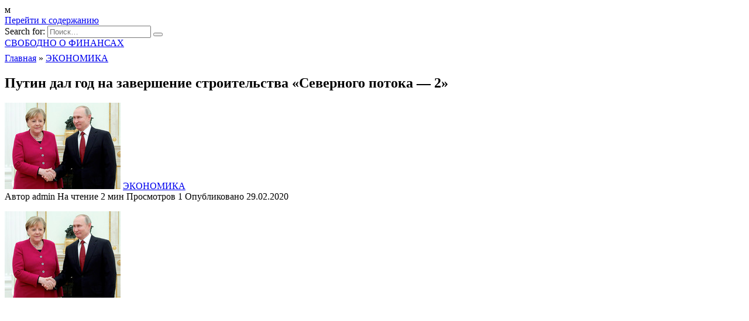

--- FILE ---
content_type: text/html; charset=utf-8
request_url: https://www.google.com/recaptcha/api2/aframe
body_size: 249
content:
<!DOCTYPE HTML><html><head><meta http-equiv="content-type" content="text/html; charset=UTF-8"></head><body><script nonce="APWiOlIXr-N2vceQJ_8Hfw">/** Anti-fraud and anti-abuse applications only. See google.com/recaptcha */ try{var clients={'sodar':'https://pagead2.googlesyndication.com/pagead/sodar?'};window.addEventListener("message",function(a){try{if(a.source===window.parent){var b=JSON.parse(a.data);var c=clients[b['id']];if(c){var d=document.createElement('img');d.src=c+b['params']+'&rc='+(localStorage.getItem("rc::a")?sessionStorage.getItem("rc::b"):"");window.document.body.appendChild(d);sessionStorage.setItem("rc::e",parseInt(sessionStorage.getItem("rc::e")||0)+1);localStorage.setItem("rc::h",'1768544564681');}}}catch(b){}});window.parent.postMessage("_grecaptcha_ready", "*");}catch(b){}</script></body></html>